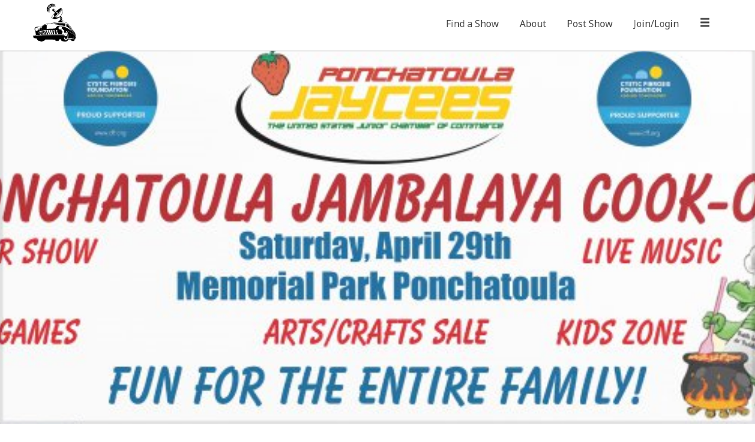

--- FILE ---
content_type: text/html; charset=UTF-8
request_url: https://carshowradar.com/shows/la/ponchatoula-jambalaya-cook-off-and-car-show/
body_size: 9675
content:

<!DOCTYPE html>
<html lang="en">
<head>
	<meta charset="utf-8">
	<meta http-equiv="X-UA-Compatible" content="IE=edge">
	<meta name="viewport" content="width=device-width, initial-scale=1">

	<title>  Ponchatoula Jambalaya Cook-off and Car Show</title>
	
	<!-- Favicons Here -->

	<link href='//fonts.googleapis.com/css?family=Noto+Sans:400,700' rel='stylesheet' type='text/css'>
	
	<!-- OG for FB fix -->
<meta property="og:image" content="https://carshowradar.com/wp-content/uploads/Jambalaya-Cook-off-banner-design.png" />
<meta property="og:image:url" content="https://carshowradar.com/wp-content/uploads/Jambalaya-Cook-off-banner-design.png" />
<link rel="image_src" type="image/jpeg" href="https://carshowradar.com/wp-content/uploads/Jambalaya-Cook-off-banner-design.png" />
		            <script type="text/javascript" id="wpuf-language-script">
                var error_str_obj = {
                    'required' : 'is required',
                    'mismatch' : 'does not match',
                    'validation' : 'is not valid'
                }
            </script>
            <meta name='robots' content='max-image-preview:large' />
	<style>img:is([sizes="auto" i], [sizes^="auto," i]) { contain-intrinsic-size: 3000px 1500px }</style>
	<link rel='dns-prefetch' href='//maps.google.com' />
<link rel='dns-prefetch' href='//ajax.googleapis.com' />
<link rel='dns-prefetch' href='//maxcdn.bootstrapcdn.com' />
<link rel='dns-prefetch' href='//cdnjs.cloudflare.com' />
<link rel="alternate" type="application/rss+xml" title="Car Show Radar &raquo; Feed" href="https://carshowradar.com/feed/" />
<link rel="alternate" type="application/rss+xml" title="Car Show Radar &raquo; Comments Feed" href="https://carshowradar.com/comments/feed/" />
<link rel='stylesheet' id='sweetalert2-css' href='https://carshowradar.com/wp-content/plugins/user-registration-pro/assets/css/sweetalert2/sweetalert2.min.css' type='text/css' media='all' />
<link rel='stylesheet' id='user-registration-general-css' href='https://carshowradar.com/wp-content/plugins/user-registration-pro/assets/css/user-registration.css' type='text/css' media='all' />
<link rel='stylesheet' id='user-registration-smallscreen-css' href='https://carshowradar.com/wp-content/plugins/user-registration-pro/assets/css/user-registration-smallscreen.css' type='text/css' media='only screen and (max-width: 768px)' />
<link rel='stylesheet' id='user-registration-my-account-layout-css' href='https://carshowradar.com/wp-content/plugins/user-registration-pro/assets/css/my-account-layout.css' type='text/css' media='all' />
<link rel='stylesheet' id='dashicons-css' href='https://carshowradar.com/wp-includes/css/dashicons.min.css' type='text/css' media='all' />
<link rel='stylesheet' id='wp-block-library-css' href='https://carshowradar.com/wp-content/plugins/gutenberg/build/styles/block-library/style.css' type='text/css' media='all' />
<style id='classic-theme-styles-inline-css' type='text/css'>
.wp-block-button__link{background-color:#32373c;border-radius:9999px;box-shadow:none;color:#fff;font-size:1.125em;padding:calc(.667em + 2px) calc(1.333em + 2px);text-decoration:none}.wp-block-file__button{background:#32373c;color:#fff}.wp-block-accordion-heading{margin:0}.wp-block-accordion-heading__toggle{background-color:inherit!important;color:inherit!important}.wp-block-accordion-heading__toggle:not(:focus-visible){outline:none}.wp-block-accordion-heading__toggle:focus,.wp-block-accordion-heading__toggle:hover{background-color:inherit!important;border:none;box-shadow:none;color:inherit;padding:var(--wp--preset--spacing--20,1em) 0;text-decoration:none}.wp-block-accordion-heading__toggle:focus-visible{outline:auto;outline-offset:0}
</style>
<link rel='stylesheet' id='pb_animate-css' href='https://carshowradar.com/wp-content/plugins/ays-popup-box/public/css/animate.css' type='text/css' media='all' />
<style id='global-styles-inline-css' type='text/css'>
:root{--wp--preset--aspect-ratio--square: 1;--wp--preset--aspect-ratio--4-3: 4/3;--wp--preset--aspect-ratio--3-4: 3/4;--wp--preset--aspect-ratio--3-2: 3/2;--wp--preset--aspect-ratio--2-3: 2/3;--wp--preset--aspect-ratio--16-9: 16/9;--wp--preset--aspect-ratio--9-16: 9/16;--wp--preset--color--black: #000000;--wp--preset--color--cyan-bluish-gray: #abb8c3;--wp--preset--color--white: #ffffff;--wp--preset--color--pale-pink: #f78da7;--wp--preset--color--vivid-red: #cf2e2e;--wp--preset--color--luminous-vivid-orange: #ff6900;--wp--preset--color--luminous-vivid-amber: #fcb900;--wp--preset--color--light-green-cyan: #7bdcb5;--wp--preset--color--vivid-green-cyan: #00d084;--wp--preset--color--pale-cyan-blue: #8ed1fc;--wp--preset--color--vivid-cyan-blue: #0693e3;--wp--preset--color--vivid-purple: #9b51e0;--wp--preset--gradient--vivid-cyan-blue-to-vivid-purple: linear-gradient(135deg,rgb(6,147,227) 0%,rgb(155,81,224) 100%);--wp--preset--gradient--light-green-cyan-to-vivid-green-cyan: linear-gradient(135deg,rgb(122,220,180) 0%,rgb(0,208,130) 100%);--wp--preset--gradient--luminous-vivid-amber-to-luminous-vivid-orange: linear-gradient(135deg,rgb(252,185,0) 0%,rgb(255,105,0) 100%);--wp--preset--gradient--luminous-vivid-orange-to-vivid-red: linear-gradient(135deg,rgb(255,105,0) 0%,rgb(207,46,46) 100%);--wp--preset--gradient--very-light-gray-to-cyan-bluish-gray: linear-gradient(135deg,rgb(238,238,238) 0%,rgb(169,184,195) 100%);--wp--preset--gradient--cool-to-warm-spectrum: linear-gradient(135deg,rgb(74,234,220) 0%,rgb(151,120,209) 20%,rgb(207,42,186) 40%,rgb(238,44,130) 60%,rgb(251,105,98) 80%,rgb(254,248,76) 100%);--wp--preset--gradient--blush-light-purple: linear-gradient(135deg,rgb(255,206,236) 0%,rgb(152,150,240) 100%);--wp--preset--gradient--blush-bordeaux: linear-gradient(135deg,rgb(254,205,165) 0%,rgb(254,45,45) 50%,rgb(107,0,62) 100%);--wp--preset--gradient--luminous-dusk: linear-gradient(135deg,rgb(255,203,112) 0%,rgb(199,81,192) 50%,rgb(65,88,208) 100%);--wp--preset--gradient--pale-ocean: linear-gradient(135deg,rgb(255,245,203) 0%,rgb(182,227,212) 50%,rgb(51,167,181) 100%);--wp--preset--gradient--electric-grass: linear-gradient(135deg,rgb(202,248,128) 0%,rgb(113,206,126) 100%);--wp--preset--gradient--midnight: linear-gradient(135deg,rgb(2,3,129) 0%,rgb(40,116,252) 100%);--wp--preset--font-size--small: 13px;--wp--preset--font-size--medium: 20px;--wp--preset--font-size--large: 36px;--wp--preset--font-size--x-large: 42px;--wp--preset--spacing--20: 0.44rem;--wp--preset--spacing--30: 0.67rem;--wp--preset--spacing--40: 1rem;--wp--preset--spacing--50: 1.5rem;--wp--preset--spacing--60: 2.25rem;--wp--preset--spacing--70: 3.38rem;--wp--preset--spacing--80: 5.06rem;--wp--preset--shadow--natural: 6px 6px 9px rgba(0, 0, 0, 0.2);--wp--preset--shadow--deep: 12px 12px 50px rgba(0, 0, 0, 0.4);--wp--preset--shadow--sharp: 6px 6px 0px rgba(0, 0, 0, 0.2);--wp--preset--shadow--outlined: 6px 6px 0px -3px rgb(255, 255, 255), 6px 6px rgb(0, 0, 0);--wp--preset--shadow--crisp: 6px 6px 0px rgb(0, 0, 0);}:where(.is-layout-flex){gap: 0.5em;}:where(.is-layout-grid){gap: 0.5em;}body .is-layout-flex{display: flex;}.is-layout-flex{flex-wrap: wrap;align-items: center;}.is-layout-flex > :is(*, div){margin: 0;}body .is-layout-grid{display: grid;}.is-layout-grid > :is(*, div){margin: 0;}:where(.wp-block-columns.is-layout-flex){gap: 2em;}:where(.wp-block-columns.is-layout-grid){gap: 2em;}:where(.wp-block-post-template.is-layout-flex){gap: 1.25em;}:where(.wp-block-post-template.is-layout-grid){gap: 1.25em;}.has-black-color{color: var(--wp--preset--color--black) !important;}.has-cyan-bluish-gray-color{color: var(--wp--preset--color--cyan-bluish-gray) !important;}.has-white-color{color: var(--wp--preset--color--white) !important;}.has-pale-pink-color{color: var(--wp--preset--color--pale-pink) !important;}.has-vivid-red-color{color: var(--wp--preset--color--vivid-red) !important;}.has-luminous-vivid-orange-color{color: var(--wp--preset--color--luminous-vivid-orange) !important;}.has-luminous-vivid-amber-color{color: var(--wp--preset--color--luminous-vivid-amber) !important;}.has-light-green-cyan-color{color: var(--wp--preset--color--light-green-cyan) !important;}.has-vivid-green-cyan-color{color: var(--wp--preset--color--vivid-green-cyan) !important;}.has-pale-cyan-blue-color{color: var(--wp--preset--color--pale-cyan-blue) !important;}.has-vivid-cyan-blue-color{color: var(--wp--preset--color--vivid-cyan-blue) !important;}.has-vivid-purple-color{color: var(--wp--preset--color--vivid-purple) !important;}.has-black-background-color{background-color: var(--wp--preset--color--black) !important;}.has-cyan-bluish-gray-background-color{background-color: var(--wp--preset--color--cyan-bluish-gray) !important;}.has-white-background-color{background-color: var(--wp--preset--color--white) !important;}.has-pale-pink-background-color{background-color: var(--wp--preset--color--pale-pink) !important;}.has-vivid-red-background-color{background-color: var(--wp--preset--color--vivid-red) !important;}.has-luminous-vivid-orange-background-color{background-color: var(--wp--preset--color--luminous-vivid-orange) !important;}.has-luminous-vivid-amber-background-color{background-color: var(--wp--preset--color--luminous-vivid-amber) !important;}.has-light-green-cyan-background-color{background-color: var(--wp--preset--color--light-green-cyan) !important;}.has-vivid-green-cyan-background-color{background-color: var(--wp--preset--color--vivid-green-cyan) !important;}.has-pale-cyan-blue-background-color{background-color: var(--wp--preset--color--pale-cyan-blue) !important;}.has-vivid-cyan-blue-background-color{background-color: var(--wp--preset--color--vivid-cyan-blue) !important;}.has-vivid-purple-background-color{background-color: var(--wp--preset--color--vivid-purple) !important;}.has-black-border-color{border-color: var(--wp--preset--color--black) !important;}.has-cyan-bluish-gray-border-color{border-color: var(--wp--preset--color--cyan-bluish-gray) !important;}.has-white-border-color{border-color: var(--wp--preset--color--white) !important;}.has-pale-pink-border-color{border-color: var(--wp--preset--color--pale-pink) !important;}.has-vivid-red-border-color{border-color: var(--wp--preset--color--vivid-red) !important;}.has-luminous-vivid-orange-border-color{border-color: var(--wp--preset--color--luminous-vivid-orange) !important;}.has-luminous-vivid-amber-border-color{border-color: var(--wp--preset--color--luminous-vivid-amber) !important;}.has-light-green-cyan-border-color{border-color: var(--wp--preset--color--light-green-cyan) !important;}.has-vivid-green-cyan-border-color{border-color: var(--wp--preset--color--vivid-green-cyan) !important;}.has-pale-cyan-blue-border-color{border-color: var(--wp--preset--color--pale-cyan-blue) !important;}.has-vivid-cyan-blue-border-color{border-color: var(--wp--preset--color--vivid-cyan-blue) !important;}.has-vivid-purple-border-color{border-color: var(--wp--preset--color--vivid-purple) !important;}.has-vivid-cyan-blue-to-vivid-purple-gradient-background{background: var(--wp--preset--gradient--vivid-cyan-blue-to-vivid-purple) !important;}.has-light-green-cyan-to-vivid-green-cyan-gradient-background{background: var(--wp--preset--gradient--light-green-cyan-to-vivid-green-cyan) !important;}.has-luminous-vivid-amber-to-luminous-vivid-orange-gradient-background{background: var(--wp--preset--gradient--luminous-vivid-amber-to-luminous-vivid-orange) !important;}.has-luminous-vivid-orange-to-vivid-red-gradient-background{background: var(--wp--preset--gradient--luminous-vivid-orange-to-vivid-red) !important;}.has-very-light-gray-to-cyan-bluish-gray-gradient-background{background: var(--wp--preset--gradient--very-light-gray-to-cyan-bluish-gray) !important;}.has-cool-to-warm-spectrum-gradient-background{background: var(--wp--preset--gradient--cool-to-warm-spectrum) !important;}.has-blush-light-purple-gradient-background{background: var(--wp--preset--gradient--blush-light-purple) !important;}.has-blush-bordeaux-gradient-background{background: var(--wp--preset--gradient--blush-bordeaux) !important;}.has-luminous-dusk-gradient-background{background: var(--wp--preset--gradient--luminous-dusk) !important;}.has-pale-ocean-gradient-background{background: var(--wp--preset--gradient--pale-ocean) !important;}.has-electric-grass-gradient-background{background: var(--wp--preset--gradient--electric-grass) !important;}.has-midnight-gradient-background{background: var(--wp--preset--gradient--midnight) !important;}.has-small-font-size{font-size: var(--wp--preset--font-size--small) !important;}.has-medium-font-size{font-size: var(--wp--preset--font-size--medium) !important;}.has-large-font-size{font-size: var(--wp--preset--font-size--large) !important;}.has-x-large-font-size{font-size: var(--wp--preset--font-size--x-large) !important;}
:where(.wp-block-columns.is-layout-flex){gap: 2em;}:where(.wp-block-columns.is-layout-grid){gap: 2em;}
:root :where(.wp-block-pullquote){font-size: 1.5em;line-height: 1.6;}
:where(.wp-block-post-template.is-layout-flex){gap: 1.25em;}:where(.wp-block-post-template.is-layout-grid){gap: 1.25em;}
:where(.wp-block-term-template.is-layout-flex){gap: 1.25em;}:where(.wp-block-term-template.is-layout-grid){gap: 1.25em;}
</style>
<link rel='stylesheet' id='mailerlite_forms.css-css' href='https://carshowradar.com/wp-content/plugins/official-mailerlite-sign-up-forms/assets/css/mailerlite_forms.css' type='text/css' media='all' />
<link rel='stylesheet' id='wpuf-rating-star-css-css' href='https://carshowradar.com/wp-content/plugins/wp-user-frontend-pro/includes/pro/assets/css/css-stars.css' type='text/css' media='all' />
<link rel='stylesheet' id='wpuf-rating-star-bs-css-css' href='https://carshowradar.com/wp-content/plugins/wp-user-frontend-pro/includes/pro/assets/css/bootstrap-stars.css' type='text/css' media='all' />
<link rel='stylesheet' id='bootstrap-css' href='https://maxcdn.bootstrapcdn.com/bootstrap/3.3.7/css/bootstrap.min.css' type='text/css' media='all' />
<script type="text/javascript" src="https://ajax.googleapis.com/ajax/libs/jquery/1.12.4/jquery.min.js" id="jquery-js"></script>
<script type="text/javascript" id="ays-pb-js-extra">
/* <![CDATA[ */
var pbLocalizeObj = {"ajax":"https:\/\/carshowradar.com\/wp-admin\/admin-ajax.php","seconds":"seconds","thisWillClose":"This will close in","icons":{"close_icon":"<svg class=\"ays_pb_material_close_icon\" xmlns=\"https:\/\/www.w3.org\/2000\/svg\" height=\"36px\" viewBox=\"0 0 24 24\" width=\"36px\" fill=\"#000000\" alt=\"Pop-up Close\"><path d=\"M0 0h24v24H0z\" fill=\"none\"\/><path d=\"M19 6.41L17.59 5 12 10.59 6.41 5 5 6.41 10.59 12 5 17.59 6.41 19 12 13.41 17.59 19 19 17.59 13.41 12z\"\/><\/svg>","close_circle_icon":"<svg class=\"ays_pb_material_close_circle_icon\" xmlns=\"https:\/\/www.w3.org\/2000\/svg\" height=\"24\" viewBox=\"0 0 24 24\" width=\"36\" alt=\"Pop-up Close\"><path d=\"M0 0h24v24H0z\" fill=\"none\"\/><path d=\"M12 2C6.47 2 2 6.47 2 12s4.47 10 10 10 10-4.47 10-10S17.53 2 12 2zm5 13.59L15.59 17 12 13.41 8.41 17 7 15.59 10.59 12 7 8.41 8.41 7 12 10.59 15.59 7 17 8.41 13.41 12 17 15.59z\"\/><\/svg>","volume_up_icon":"<svg class=\"ays_pb_fa_volume\" xmlns=\"https:\/\/www.w3.org\/2000\/svg\" height=\"24\" viewBox=\"0 0 24 24\" width=\"36\"><path d=\"M0 0h24v24H0z\" fill=\"none\"\/><path d=\"M3 9v6h4l5 5V4L7 9H3zm13.5 3c0-1.77-1.02-3.29-2.5-4.03v8.05c1.48-.73 2.5-2.25 2.5-4.02zM14 3.23v2.06c2.89.86 5 3.54 5 6.71s-2.11 5.85-5 6.71v2.06c4.01-.91 7-4.49 7-8.77s-2.99-7.86-7-8.77z\"\/><\/svg>","volume_mute_icon":"<svg xmlns=\"https:\/\/www.w3.org\/2000\/svg\" height=\"24\" viewBox=\"0 0 24 24\" width=\"24\"><path d=\"M0 0h24v24H0z\" fill=\"none\"\/><path d=\"M7 9v6h4l5 5V4l-5 5H7z\"\/><\/svg>"}};
/* ]]> */
</script>
<script type="text/javascript" src="https://carshowradar.com/wp-content/plugins/ays-popup-box/public/js/ays-pb-public.js" id="ays-pb-js"></script>
<script type="text/javascript" src="https://carshowradar.com/wp-content/plugins/wp-user-frontend-pro/includes/pro/assets/js/jquery.barrating.min.js" id="wpuf-rating-js-js"></script>
<script type="text/javascript" src="https://maps.google.com/maps/api/js?key=AIzaSyB3D5T93Y8-BfCCG-annCsf245iKyto9IY" id="google-maps-js"></script>
<script type="text/javascript" src="https://carshowradar.com/wp-content/plugins/wp-user-frontend-pro/assets/js/frontend-form.js" id="wpuf-form-js"></script>
<link rel="https://api.w.org/" href="https://carshowradar.com/wp-json/" /><link rel="alternate" title="JSON" type="application/json" href="https://carshowradar.com/wp-json/wp/v2/posts/3743" /><link rel="EditURI" type="application/rsd+xml" title="RSD" href="https://carshowradar.com/xmlrpc.php?rsd" />
<link rel="canonical" href="https://carshowradar.com/shows/la/ponchatoula-jambalaya-cook-off-and-car-show/" />
<link rel='shortlink' href='https://carshowradar.com/?p=3743' />
<link rel="alternate" title="oEmbed (JSON)" type="application/json+oembed" href="https://carshowradar.com/wp-json/oembed/1.0/embed?url=https%3A%2F%2Fcarshowradar.com%2Fshows%2Fla%2Fponchatoula-jambalaya-cook-off-and-car-show%2F" />
<link rel="alternate" title="oEmbed (XML)" type="text/xml+oembed" href="https://carshowradar.com/wp-json/oembed/1.0/embed?url=https%3A%2F%2Fcarshowradar.com%2Fshows%2Fla%2Fponchatoula-jambalaya-cook-off-and-car-show%2F&#038;format=xml" />
        <!-- MailerLite Universal -->
        <script>
            (function(w,d,e,u,f,l,n){w[f]=w[f]||function(){(w[f].q=w[f].q||[])
                .push(arguments);},l=d.createElement(e),l.async=1,l.src=u,
                n=d.getElementsByTagName(e)[0],n.parentNode.insertBefore(l,n);})
            (window,document,'script','https://assets.mailerlite.com/js/universal.js','ml');
            ml('account', '589324');
            ml('enablePopups', true);
        </script>
        <!-- End MailerLite Universal -->
        	
	<link href="https://carshowradar.com/wp-content/themes/csr/style.css?cachebuster" rel="stylesheet">

<!--[if lt IE 9]>
	<script src="https://oss.maxcdn.com/html5shiv/3.7.2/html5shiv.min.js"></script>
	<script src="https://oss.maxcdn.com/respond/1.4.2/respond.min.js"></script>
<![endif]-->
</head>



<body id="page-top">

<nav class="navbar navbar-fixed-top" role="navigation">
	<div class="container">
		<div class="row">
			<div class="navbar-header">
				<a href="https://carshowradar.com"><img src="https://carshowradar.com/wp-content/themes/csr/img/CSR_Logo-web-01.svg" width="75" class="img-responsive" alt="Car Show Radar" /></a>
			</div>
			
							
			<div id="mininav" class="navbar">
				<ul id="menu-mini-nav" class="list-inline">
					<li id="mini-find" class="menu-item"><a href="https://carshowradar.com">Find a Show</a></li>
					<li id="mini-about" class="menu-item"><a href="https://carshowradar.com/about/">About</a></li>
					<li id="mini-post" class="menu-item"><a href="https://carshowradar.com/post-show/">Post Show</a></li>
										<!--<li id="mini-start" class="menu-item"><a href="#" data-toggle="modal" data-target="#modal-login-register">Join/Login</a></li>-->
					<li id="mini-start" class="menu-item"><a href="https://carshowradar.com/login/">Join/Login</a></li>
										<li class="toggler"><a href="#"><span class="glyphicon glyphicon-menu-hamburger"></span></a></li>
				</ul>			
			</div>
		</div>
	</div>
</nav>

<div id="wrapper" class="toggled"><!-- for sidebar toggle and off-canvase -->
	
<!-- Sidebar -->
<div id="sidebar-wrapper">
		<ul id="menu-main-sidebar-navigation" class="sidebar-nav">
				<li class="sidebar-brand">Car Show Radar</li>
		<li class="menu-item"><a href="https://carshowradar.com">Find a Show</a></li>
		<li class="menu-item"><a href="https://carshowradar.com/registration/">Register</a></li>
		<!--<li class="menu-item"><a href="https://carshowradar.com/subscribe/">Subscribe</a></li>-->
		<!--<li class="menu-item"><a href="https://carshowradar.com/buy/">Post a Show</a></li>-->
		<li class="menu-item"><a href="https://carshowradar.com/post-show/">Post a Show</a></li>
		<!--<li class="menu-item"><a href="https://carshowradar.com/buy/">Buy Listings</a></li>-->
		<li class="menu-item"><a href="https://carshowradar.com/news/">Off the Radar (blog)</a></li>
		<li class="menu-item"><a href="https://carshowradar.com/about/">About Us</a></li>
		<li class="menu-item"><a href="https://carshowradar.com/contact/">Contact</a></li>
		<li class="menu-item"><a href="https://carshowradar.com/login/">Login</a></li>
			</ul>
</div>
<!-- /#sidebar-wrapper -->
	<div id="page-wrapper">
						<header class="page" style="background-image:url(https://carshowradar.com/wp-content/uploads/Jambalaya-Cook-off-banner-design.png);">
			<div class="intro-body">
				<div class="container">
					<div class="row text-center backsearch">
																	</div>
				</div>
			</div>
		</header>
		<section>
			<div class="container">
				<div class="row">
					<div class="col-md-12 showcontent">
						<h1 class="h1">Ponchatoula Jambalaya Cook-off and Car Show</h1>
						<p class="lead">Ponchatoula, Louisiana - 4/29/2017  07:00 am to 4/29/2017  05:00 pm</h2>
						<p class="post-meta"><small>Tagged: <a href="https://carshowradar.com/tag/jambalaya/" rel="tag">Jambalaya</a>, <a href="https://carshowradar.com/tag/jaycees/" rel="tag">Jaycees</a>, <a href="https://carshowradar.com/tag/louisiana/" rel="tag">Louisiana</a>, <a href="https://carshowradar.com/tag/ponchatoula/" rel="tag">Ponchatoula</a></small></p>
						<p>Car Show at The 19th Annual Harry McKneely-Milton Melancon Memorial Jambalaya Cook-Off<br />
Saturday, April 29, 2017 (Memorial Park, Ponchatoula, LA)<br />
1st, 2nd, and 3rd place Awards will be presented.<br />
Entry Fee only $15 per vehicle!<br />
 Winners will be determined by People’s Choice.<br />
All show quality cars, trucks, &amp; motorcycles welcome!<br />
Registration: 7am-11am, Awards presentation: 3pm, Event ends: 5pm<br />
All You Can Eat Jambalaya &amp; Beverages Sold During Event<br />
LIVE MUSIC       &#8211;       50/50 Raffle        &#8211;       Chicken Drop       &#8211;       Vendor Booths<br />
Holey Board Tournament         &#8211;         Silent Auction         &#8211;         Kid&#8217;sActivities!</p>
					</div>
					
					<div class="col-md-12 text-center">
																				<a href="https://www.ponchatoulajaycees.org/jambalaya-cookoff" class="btn btn-default btn-lg" target="_blank" rel="nofollow">Visit the Show Site</a>
																		<ul class="list-inline margin-top">
							<li><a href="http://www.facebook.com/share.php?u=https://carshowradar.com/shows/la/ponchatoula-jambalaya-cook-off-and-car-show/" class="btn btn-default btn-fw mini" title="Share on Facebook"><i class="csr icon-facebook"></i> Share on Facebook</a></li>
							<li><a href="https://twitter.com/share?text=Ponchatoula Jambalaya Cook-off and Car Show&url=https%3A%2F%2Fcarshowradar.com%2Fshows%2Fla%2Fponchatoula-jambalaya-cook-off-and-car-show%2F&via=carshowradar" class="btn btn-default btn-fw mini" title="Share on Twitter"><i class="csr icon-twitter"></i> Share on Twitter</a></li>
							<li>
																<span class="addtocalendar btn atc-style-blue btn-fw" data-calendars="iCalendar, Google Calendar, Outlook, Outlook Online">
									<var class="atc_event">
										<var class="atc_privacy">public</var>
										<var class="atc_date_start">2017-04-29 07:00:00</var>
										<var class="atc_date_end">2017-04-29 17:00:00</var>
										<var class="atc_timezone">America/Chicago</var>
										<var class="atc_title">Ponchatoula Jambalaya Cook-off and Car Show</var>
										<var class="atc_description">Ponchatoula Jambalaya Cook-off and Car Show will be held 4/29/2017  07:00 am to 4/29/2017  05:00 pm. Details online at: https://carshowradar.com/shows/la/ponchatoula-jambalaya-cook-off-and-car-show/.</var>
										<var class="atc_location">Ponchatoula, Louisiana</var>
									</var>
								</span>
							</li>
						</ul>
					</div>
					
				</div>
								<div class="row margin-top">
					
					<div class="col-md-6">
						<div class="gmapper">
    <div class="google-map" style="margin: 10px 0; height: 400px; width: 100%px;" id="wpuf-map-location_map3743"></div>

    <script type="text/javascript">
        jQuery(function($){
            var curpoint = new google.maps.LatLng(30.4411033, -90.4438126);

            var gmap = new google.maps.Map( $('#wpuf-map-location_map3743')[0], {
                center: curpoint,
                zoom: 12,
				// JDM CUSTOM
				scrollwheel: false,
				scaleControl: false,
				navigationControl: false,
				draggable: false,
				// Custom Styles
				styles: [{"featureType":"all","elementType":"all","stylers":[{"saturation":-100},{"gamma":0.5}]}],
				// END JDM CUSTOM
                mapTypeId: window.google.maps.MapTypeId.ROADMAP
            });

            var marker = new window.google.maps.Marker({
                position: curpoint,
				animation: google.maps.Animation.DROP,
                map: gmap,
                draggable: false
            });
			
			// Click to view map
			google.maps.event.addListener(marker, 'click', function () {
				//window.location.href = 'https://maps.google.com/maps?z=8&t=m&q=loc:30.4411033+-90.4438126'; - Open in new window
				window.open('https://maps.google.com/maps?z=8&t=m&q=loc:30.4411033+-90.4438126', '_blank');
			});

        });
    </script>

    </div>
					</div>
					<div class="col-md-6">
						<div class="fullsize"><a href="https://carshowradar.com/wp-content/uploads/Cook-off-flyer-page-001.jpg" class="fancybox"><img width="2550" height="3300" src="https://carshowradar.com/wp-content/uploads/Cook-off-flyer-page-001.jpg" class="attachment-full size-full" alt="" decoding="async" fetchpriority="high" srcset="https://carshowradar.com/wp-content/uploads/Cook-off-flyer-page-001.jpg 2550w, https://carshowradar.com/wp-content/uploads/Cook-off-flyer-page-001-232x300.jpg 232w, https://carshowradar.com/wp-content/uploads/Cook-off-flyer-page-001-768x994.jpg 768w, https://carshowradar.com/wp-content/uploads/Cook-off-flyer-page-001-791x1024.jpg 791w" sizes="(max-width: 2550px) 100vw, 2550px" /></a></div>
						<p><a href="https://carshowradar.com/wp-content/uploads/Cook-off-flyer-page-001.jpg" target="_blank">View/Download Flyer</a></p>
					</div>
				</div>
							</div>
		</section>
		
				
				
		<section class="browse pad40">
			<div class="container">
				<div class="row">
					<div class="col-sm-3">
												<form id="cat-select" action="https://carshowradar.com/" method="get">
							<select  name='cat' id='cat' class='catform form-control input-lg'>
	<option value='0' selected='selected'>&#8211; select state &#8211;</option>
	<option class="level-0" value="7">Alabama</option>
	<option class="level-0" value="57">Arizona</option>
	<option class="level-0" value="56">Arkansas</option>
	<option class="level-0" value="55">California</option>
	<option class="level-0" value="54">Colorado</option>
	<option class="level-0" value="53">Connecticut</option>
	<option class="level-0" value="52">Delaware</option>
	<option class="level-0" value="51">District Of Columbia</option>
	<option class="level-0" value="50">Florida</option>
	<option class="level-0" value="49">Georgia</option>
	<option class="level-0" value="47">Idaho</option>
	<option class="level-0" value="46">Illinois</option>
	<option class="level-0" value="45">Indiana</option>
	<option class="level-0" value="44">Iowa</option>
	<option class="level-0" value="43">Kansas</option>
	<option class="level-0" value="42">Kentucky</option>
	<option class="level-0" value="41">Louisiana</option>
	<option class="level-0" value="40">Maine</option>
	<option class="level-0" value="39">Maryland</option>
	<option class="level-0" value="38">Massachusetts</option>
	<option class="level-0" value="37">Michigan</option>
	<option class="level-0" value="36">Minnesota</option>
	<option class="level-0" value="35">Mississippi</option>
	<option class="level-0" value="34">Missouri</option>
	<option class="level-0" value="33">Montana</option>
	<option class="level-0" value="32">Nebraska</option>
	<option class="level-0" value="31">Nevada</option>
	<option class="level-0" value="30">New Hampshire</option>
	<option class="level-0" value="29">New Jersey</option>
	<option class="level-0" value="28">New Mexico</option>
	<option class="level-0" value="27">New York</option>
	<option class="level-0" value="26">North Carolina</option>
	<option class="level-0" value="25">North Dakota</option>
	<option class="level-0" value="24">Ohio</option>
	<option class="level-0" value="23">Oklahoma</option>
	<option class="level-0" value="22">Oregon</option>
	<option class="level-0" value="21">Pennsylvania</option>
	<option class="level-0" value="20">Rhode Island</option>
	<option class="level-0" value="19">South Carolina</option>
	<option class="level-0" value="18">South Dakota</option>
	<option class="level-0" value="17">Tennessee</option>
	<option class="level-0" value="16">Texas</option>
	<option class="level-0" value="15">Utah</option>
	<option class="level-0" value="14">Vermont</option>
	<option class="level-0" value="13">Virginia</option>
	<option class="level-0" value="12">Washington</option>
	<option class="level-0" value="11">West Virginia</option>
	<option class="level-0" value="10">Wisconsin</option>
	<option class="level-0" value="9">Wyoming</option>
</select>
						</form> 
					</div>
					<div class="col-sm-6 text-center">
												<form role="search" class="" method="get" action="https://carshowradar.com">
							<div class="input-group">			         
								<input type="search" class="form-control input-lg" name="s" placeholder="open search..." >
								<span class="input-group-btn"><button class="btn btn-lg btn-default" type="submit"><span class="glyphicon glyphicon-search"></span></button></span>
							</div>
						</form>
											</div>
					<div class="col-sm-3 text-right">
												<!--<form id="tag-select" action="https://carshowradar.com/tag/" method="get">-->
													<!--</form>-->
						<select class="form-control input-lg" name="date-dropdown" onchange="document.location.href=this.options[this.selectedIndex].value;">
							<option value="">- month posted -</option> 
								<option value='https://carshowradar.com/2026/01/'> January 2026 &nbsp;(28)</option>
	<option value='https://carshowradar.com/2025/12/'> December 2025 &nbsp;(9)</option>
	<option value='https://carshowradar.com/2025/11/'> November 2025 &nbsp;(24)</option>
	<option value='https://carshowradar.com/2025/10/'> October 2025 &nbsp;(20)</option>
	<option value='https://carshowradar.com/2025/09/'> September 2025 &nbsp;(31)</option>
	<option value='https://carshowradar.com/2025/08/'> August 2025 &nbsp;(41)</option>
	<option value='https://carshowradar.com/2025/07/'> July 2025 &nbsp;(46)</option>
	<option value='https://carshowradar.com/2025/06/'> June 2025 &nbsp;(54)</option>
	<option value='https://carshowradar.com/2025/05/'> May 2025 &nbsp;(58)</option>
	<option value='https://carshowradar.com/2025/04/'> April 2025 &nbsp;(68)</option>
	<option value='https://carshowradar.com/2025/03/'> March 2025 &nbsp;(61)</option>
	<option value='https://carshowradar.com/2025/02/'> February 2025 &nbsp;(58)</option>
	<option value='https://carshowradar.com/2025/01/'> January 2025 &nbsp;(58)</option>
	<option value='https://carshowradar.com/2024/12/'> December 2024 &nbsp;(1)</option>
	<option value='https://carshowradar.com/2024/11/'> November 2024 &nbsp;(16)</option>
	<option value='https://carshowradar.com/2024/10/'> October 2024 &nbsp;(28)</option>
	<option value='https://carshowradar.com/2024/09/'> September 2024 &nbsp;(24)</option>
	<option value='https://carshowradar.com/2024/08/'> August 2024 &nbsp;(57)</option>
	<option value='https://carshowradar.com/2024/07/'> July 2024 &nbsp;(57)</option>
	<option value='https://carshowradar.com/2024/06/'> June 2024 &nbsp;(57)</option>
	<option value='https://carshowradar.com/2024/05/'> May 2024 &nbsp;(85)</option>
	<option value='https://carshowradar.com/2024/04/'> April 2024 &nbsp;(73)</option>
	<option value='https://carshowradar.com/2024/03/'> March 2024 &nbsp;(72)</option>
	<option value='https://carshowradar.com/2024/02/'> February 2024 &nbsp;(75)</option>
	<option value='https://carshowradar.com/2024/01/'> January 2024 &nbsp;(57)</option>
	<option value='https://carshowradar.com/2023/12/'> December 2023 &nbsp;(18)</option>
	<option value='https://carshowradar.com/2023/11/'> November 2023 &nbsp;(26)</option>
	<option value='https://carshowradar.com/2023/10/'> October 2023 &nbsp;(24)</option>
	<option value='https://carshowradar.com/2023/09/'> September 2023 &nbsp;(36)</option>
	<option value='https://carshowradar.com/2023/08/'> August 2023 &nbsp;(64)</option>
	<option value='https://carshowradar.com/2023/07/'> July 2023 &nbsp;(63)</option>
	<option value='https://carshowradar.com/2023/06/'> June 2023 &nbsp;(59)</option>
	<option value='https://carshowradar.com/2023/05/'> May 2023 &nbsp;(76)</option>
	<option value='https://carshowradar.com/2023/04/'> April 2023 &nbsp;(78)</option>
	<option value='https://carshowradar.com/2023/03/'> March 2023 &nbsp;(67)</option>
	<option value='https://carshowradar.com/2023/02/'> February 2023 &nbsp;(43)</option>
	<option value='https://carshowradar.com/2023/01/'> January 2023 &nbsp;(39)</option>
	<option value='https://carshowradar.com/2022/12/'> December 2022 &nbsp;(26)</option>
	<option value='https://carshowradar.com/2022/11/'> November 2022 &nbsp;(10)</option>
	<option value='https://carshowradar.com/2022/10/'> October 2022 &nbsp;(20)</option>
	<option value='https://carshowradar.com/2022/09/'> September 2022 &nbsp;(34)</option>
	<option value='https://carshowradar.com/2022/08/'> August 2022 &nbsp;(33)</option>
	<option value='https://carshowradar.com/2022/07/'> July 2022 &nbsp;(53)</option>
	<option value='https://carshowradar.com/2022/06/'> June 2022 &nbsp;(49)</option>
	<option value='https://carshowradar.com/2022/05/'> May 2022 &nbsp;(61)</option>
	<option value='https://carshowradar.com/2022/04/'> April 2022 &nbsp;(65)</option>
	<option value='https://carshowradar.com/2022/03/'> March 2022 &nbsp;(41)</option>
	<option value='https://carshowradar.com/2022/02/'> February 2022 &nbsp;(42)</option>
	<option value='https://carshowradar.com/2022/01/'> January 2022 &nbsp;(23)</option>
	<option value='https://carshowradar.com/2021/12/'> December 2021 &nbsp;(2)</option>
	<option value='https://carshowradar.com/2021/11/'> November 2021 &nbsp;(10)</option>
	<option value='https://carshowradar.com/2021/10/'> October 2021 &nbsp;(9)</option>
	<option value='https://carshowradar.com/2021/09/'> September 2021 &nbsp;(33)</option>
	<option value='https://carshowradar.com/2021/08/'> August 2021 &nbsp;(31)</option>
	<option value='https://carshowradar.com/2021/07/'> July 2021 &nbsp;(30)</option>
	<option value='https://carshowradar.com/2021/06/'> June 2021 &nbsp;(32)</option>
	<option value='https://carshowradar.com/2021/05/'> May 2021 &nbsp;(37)</option>
	<option value='https://carshowradar.com/2021/04/'> April 2021 &nbsp;(20)</option>
	<option value='https://carshowradar.com/2021/03/'> March 2021 &nbsp;(36)</option>
	<option value='https://carshowradar.com/2021/02/'> February 2021 &nbsp;(6)</option>
	<option value='https://carshowradar.com/2021/01/'> January 2021 &nbsp;(1)</option>
	<option value='https://carshowradar.com/2020/12/'> December 2020 &nbsp;(6)</option>
	<option value='https://carshowradar.com/2020/11/'> November 2020 &nbsp;(6)</option>
	<option value='https://carshowradar.com/2020/10/'> October 2020 &nbsp;(6)</option>
	<option value='https://carshowradar.com/2020/09/'> September 2020 &nbsp;(20)</option>
	<option value='https://carshowradar.com/2020/08/'> August 2020 &nbsp;(17)</option>
	<option value='https://carshowradar.com/2020/07/'> July 2020 &nbsp;(7)</option>
	<option value='https://carshowradar.com/2020/06/'> June 2020 &nbsp;(18)</option>
	<option value='https://carshowradar.com/2020/05/'> May 2020 &nbsp;(13)</option>
	<option value='https://carshowradar.com/2020/04/'> April 2020 &nbsp;(4)</option>
	<option value='https://carshowradar.com/2020/03/'> March 2020 &nbsp;(25)</option>
	<option value='https://carshowradar.com/2020/02/'> February 2020 &nbsp;(44)</option>
	<option value='https://carshowradar.com/2020/01/'> January 2020 &nbsp;(26)</option>
	<option value='https://carshowradar.com/2019/12/'> December 2019 &nbsp;(7)</option>
	<option value='https://carshowradar.com/2019/11/'> November 2019 &nbsp;(8)</option>
	<option value='https://carshowradar.com/2019/10/'> October 2019 &nbsp;(23)</option>
	<option value='https://carshowradar.com/2019/09/'> September 2019 &nbsp;(33)</option>
	<option value='https://carshowradar.com/2019/08/'> August 2019 &nbsp;(36)</option>
	<option value='https://carshowradar.com/2019/07/'> July 2019 &nbsp;(32)</option>
	<option value='https://carshowradar.com/2019/06/'> June 2019 &nbsp;(27)</option>
	<option value='https://carshowradar.com/2019/05/'> May 2019 &nbsp;(31)</option>
	<option value='https://carshowradar.com/2019/04/'> April 2019 &nbsp;(29)</option>
	<option value='https://carshowradar.com/2019/03/'> March 2019 &nbsp;(26)</option>
	<option value='https://carshowradar.com/2019/02/'> February 2019 &nbsp;(36)</option>
	<option value='https://carshowradar.com/2019/01/'> January 2019 &nbsp;(41)</option>
	<option value='https://carshowradar.com/2018/12/'> December 2018 &nbsp;(1)</option>
	<option value='https://carshowradar.com/2018/11/'> November 2018 &nbsp;(9)</option>
	<option value='https://carshowradar.com/2018/10/'> October 2018 &nbsp;(21)</option>
	<option value='https://carshowradar.com/2018/09/'> September 2018 &nbsp;(27)</option>
	<option value='https://carshowradar.com/2018/08/'> August 2018 &nbsp;(37)</option>
	<option value='https://carshowradar.com/2018/07/'> July 2018 &nbsp;(25)</option>
	<option value='https://carshowradar.com/2018/06/'> June 2018 &nbsp;(48)</option>
	<option value='https://carshowradar.com/2018/05/'> May 2018 &nbsp;(24)</option>
	<option value='https://carshowradar.com/2018/04/'> April 2018 &nbsp;(26)</option>
	<option value='https://carshowradar.com/2018/03/'> March 2018 &nbsp;(24)</option>
	<option value='https://carshowradar.com/2018/02/'> February 2018 &nbsp;(29)</option>
	<option value='https://carshowradar.com/2018/01/'> January 2018 &nbsp;(42)</option>
	<option value='https://carshowradar.com/2017/12/'> December 2017 &nbsp;(5)</option>
	<option value='https://carshowradar.com/2017/11/'> November 2017 &nbsp;(16)</option>
	<option value='https://carshowradar.com/2017/10/'> October 2017 &nbsp;(20)</option>
	<option value='https://carshowradar.com/2017/09/'> September 2017 &nbsp;(35)</option>
	<option value='https://carshowradar.com/2017/08/'> August 2017 &nbsp;(28)</option>
	<option value='https://carshowradar.com/2017/07/'> July 2017 &nbsp;(22)</option>
	<option value='https://carshowradar.com/2017/06/'> June 2017 &nbsp;(21)</option>
	<option value='https://carshowradar.com/2017/05/'> May 2017 &nbsp;(25)</option>
	<option value='https://carshowradar.com/2017/04/'> April 2017 &nbsp;(32)</option>
	<option value='https://carshowradar.com/2017/03/'> March 2017 &nbsp;(27)</option>
	<option value='https://carshowradar.com/2017/02/'> February 2017 &nbsp;(26)</option>
	<option value='https://carshowradar.com/2017/01/'> January 2017 &nbsp;(21)</option>
	<option value='https://carshowradar.com/2016/12/'> December 2016 &nbsp;(5)</option>
	<option value='https://carshowradar.com/2016/11/'> November 2016 &nbsp;(22)</option>
	<option value='https://carshowradar.com/2016/10/'> October 2016 &nbsp;(42)</option>
	<option value='https://carshowradar.com/2016/09/'> September 2016 &nbsp;(43)</option>
	<option value='https://carshowradar.com/2016/08/'> August 2016 &nbsp;(38)</option>
	<option value='https://carshowradar.com/2016/07/'> July 2016 &nbsp;(42)</option>
	<option value='https://carshowradar.com/2016/06/'> June 2016 &nbsp;(24)</option>
	<option value='https://carshowradar.com/2016/05/'> May 2016 &nbsp;(25)</option>
	<option value='https://carshowradar.com/2016/04/'> April 2016 &nbsp;(36)</option>
	<option value='https://carshowradar.com/2016/03/'> March 2016 &nbsp;(31)</option>
	<option value='https://carshowradar.com/2016/02/'> February 2016 &nbsp;(28)</option>
	<option value='https://carshowradar.com/2016/01/'> January 2016 &nbsp;(35)</option>
	<option value='https://carshowradar.com/2015/12/'> December 2015 &nbsp;(4)</option>
	<option value='https://carshowradar.com/2015/11/'> November 2015 &nbsp;(21)</option>
	<option value='https://carshowradar.com/2015/10/'> October 2015 &nbsp;(33)</option>
	<option value='https://carshowradar.com/2015/09/'> September 2015 &nbsp;(32)</option>
	<option value='https://carshowradar.com/2015/08/'> August 2015 &nbsp;(35)</option>
	<option value='https://carshowradar.com/2015/07/'> July 2015 &nbsp;(39)</option>
	<option value='https://carshowradar.com/2015/06/'> June 2015 &nbsp;(22)</option>
	<option value='https://carshowradar.com/2015/05/'> May 2015 &nbsp;(6)</option>
	<option value='https://carshowradar.com/2015/04/'> April 2015 &nbsp;(16)</option>
	<option value='https://carshowradar.com/2015/01/'> January 2015 &nbsp;(1)</option>
						</select>
					</div>
				</div>
			</div>
		</section>

	<!-- Global Footer -->
		<footer>
			<div class="container text-center">
				<p><img src="https://carshowradar.com/wp-content/themes/csr/img/CSR_Logobug-web.svg" width="150" class="img-responsive" alt="Car Show Radar Inverse" style="margin:0 auto;" /></p>
				<ul id="menu-social-links" class="list-inline social-stuff"><li id="menu-item-1823" class="link-fb menu-item menu-item-type-custom menu-item-object-custom menu-item-1823"><a target="_blank" rel="me" href="https://www.facebook.com/carshowradar/">Facebook</a></li>
<li id="menu-item-1824" class="link-tw menu-item menu-item-type-custom menu-item-object-custom menu-item-1824"><a target="_blank" rel="me" href="https://twitter.com/carshowradar">Twitter</a></li>
<li id="menu-item-1825" class="link-inst menu-item menu-item-type-custom menu-item-object-custom menu-item-1825"><a target="_blank" rel="me" href="https://www.instagram.com/carshowradar/">Instagram</a></li>
<li id="menu-item-1826" class="link-vm menu-item menu-item-type-custom menu-item-object-custom menu-item-1826"><a target="_blank" rel="me" href="https://vimeo.com/carshowradar">Vimeo</a></li>
<li id="menu-item-1827" class="link-yt menu-item menu-item-type-custom menu-item-object-custom menu-item-1827"><a target="_blank" rel="me" href="https://www.youtube.com/channel/UCbrxICT17K4AZKuNEqhkIXw">YouTube</a></li>
</ul>				<p class="no-margin">Copyright &copy; 2026 - Car Show Radar</p>
				<ul class="list-inline text-all-caps">
										<li><a href="https://carshowradar.com">Find Show</a></li>
					<li><a href="https://carshowradar.com/post-show/">Post Show</a></li>
					<li><a href="#" data-toggle="modal" data-target="#modal-login-register">Join/Login</a></li>
					<li class="hidden-xs"><a href="https://carshowradar.com/contact/">Contact</a></li>
									</ul>
			</div>
		</footer>
			
	</div><!-- /page-wrapper -->

</div><!-- /wrapper -->


<!-- Modal -->
<div class="modal fade bs-modal-sm" id="modal-login-register" tabindex="-1" role="dialog" aria-labelledby="modal-login-register" aria-hidden="true">
	<div class="modal-dialog"><!-- .modal-sm? -->
		<div class="modal-content">
			<div class="bs-example bs-example-tabs">
				<ul id="myTab" class="nav nav-tabs">
              		<li class="active"><a href="#login" data-toggle="tab">Login</a></li>
              		<li class=""><a href="#join" data-toggle="tab">Join</a></li>
              		<li class=""><a href="#post" data-toggle="tab">Post</a></li>
					<li class=""><a href="#why" data-toggle="tab">Why?</a></li>
            	</ul>
        	</div>
			<div class="modal-body">
				<div id="myTabContent" class="tab-content">
					
					<div class="tab-pane fade active in" id="login">
						<div class="login" id="wpuf-login-form">

    
        
    <form name="loginform" class="wpuf-login-form" id="loginform" action="https://carshowradar.com/login/" method="post">
        <p>
            <label for="wpuf-user_login">Username</label>
            <input type="text" name="log" id="wpuf-user_login" class="input" value="" size="20" />
        </p>
        <p>
            <label for="wpuf-user_pass">Password</label>
            <input type="password" name="pwd" id="wpuf-user_pass" class="input" value="" size="20" />
        </p>

        
        <p class="forgetmenot">
            <input name="rememberme" type="checkbox" id="wpuf-rememberme" value="forever" />
            <label for="wpuf-rememberme">Remember Me</label>
        </p>

        <p class="submit">
            <input type="submit" name="wp-submit" id="wp-submit" value="Log In" />
            <input type="hidden" name="redirect_to" value="" />
            <input type="hidden" name="wpuf_login" value="true" />
            <input type="hidden" name="action" value="login" />
            <input type="hidden" id="_wpnonce" name="_wpnonce" value="b85fadf23f" /><input type="hidden" name="_wp_http_referer" value="/shows/la/ponchatoula-jambalaya-cook-off-and-car-show/" />        </p>
    </form>

    <a href="">Register</a> | <a href="https://carshowradar.com/login/?action=lostpassword">Lost Password</a></div>
					</div>
				
					<div class="tab-pane fade" id="join">
						<h2>Join Car Show Radar.</h2>
						<p class="lead">It is (and always will be) free to join.</p>
						<p>Registered Car Show Radar users receive more tailored car show searches and an email digest of upcoming shows delivered weekly.</p>
						<p>Just complete our short registration form and you're all set.</p>
						<p><a href="https://carshowradar.com/registration/" class="btn btn-primary">Join the Radar</a></p>
											</div>
					
					<div class="tab-pane fade" id="post">
						<h2>Get on the Radar.</h2>
						<p class="lead">And get your car show seen.</p>
						<p>Just register, post and get going.  It's free and easy. </p>
						<p><a href="https://carshowradar.com/post-show/" class="btn btn-primary">Post for Free</a></p>
					</div>
					
					<div class="tab-pane fade in" id="why">
        				<h2>Why Join?</h2>
						<p>Registered Car Show Radar users receive more tailored car show searches based on their preferences and a weekly email digest of upcoming shows.</p>
						<p>If you've already registered, click the Login tab to login. If not, <a href="https://carshowradar.com/registration/">join Car Show Radar</a>.  It is (and always will be) free to join.</p>
						<p>Afraid of commitment? That's cool. Feel free to <a href="https://carshowradar.com">search the radar</a> without logging in.</p>
        			</div>
					
				</div><!-- /tabs -->
			</div>
			<div class="modal-footer text-center">
				<button type="button" class="btn btn-default" data-dismiss="modal">Close</button>
			</div>
		</div>
	</div>
</div>


<script type="speculationrules">
{"prefetch":[{"source":"document","where":{"and":[{"href_matches":"\/*"},{"not":{"href_matches":["\/wp-*.php","\/wp-admin\/*","\/wp-content\/uploads\/*","\/wp-content\/*","\/wp-content\/plugins\/*","\/wp-content\/themes\/csr\/*","\/*\\?(.+)"]}},{"not":{"selector_matches":"a[rel~=\"nofollow\"]"}},{"not":{"selector_matches":".no-prefetch, .no-prefetch a"}}]},"eagerness":"conservative"}]}
</script>
<link rel='stylesheet' id='ays-pb-min-css' href='https://carshowradar.com/wp-content/plugins/ays-popup-box/public/css/ays-pb-public-min.css' type='text/css' media='all' />
<script type="text/javascript" src="https://carshowradar.com/wp-content/plugins/wp-user-frontend-pro/assets/js/conditional-logic.js" id="wpuf-conditional-logic-js"></script>
<script type="text/javascript" src="https://carshowradar.com/wp-content/plugins/wp-user-frontend-pro/assets/js/subscriptions.js" id="wpuf-subscriptions-js"></script>
<script type="text/javascript" src="https://maxcdn.bootstrapcdn.com/bootstrap/3.3.7/js/bootstrap.min.js" id="bootstrap-js"></script>
<script type="text/javascript" src="https://cdnjs.cloudflare.com/ajax/libs/fancybox/2.1.5/jquery.fancybox.pack.js" id="fancybox-js"></script>
<script type="text/javascript" src="https://cdnjs.cloudflare.com/ajax/libs/jquery-validate/1.13.1/jquery.validate.min.js" id="jquery-validate-js"></script>
<script type="text/javascript" src="https://cdnjs.cloudflare.com/ajax/libs/unveil/1.3.0/jquery.unveil.min.js" id="jquery-unveil-js"></script>
<script>
	// FancyBox Default
	$(".lightbox").fancybox();
	
	// Fancy FancyBox
	$(".fancybox").fancybox({
		padding: 0,
		openEffect : 'elastic',
		openSpeed : 150,
		closeEffect : 'elastic',
		closeSpeed : 150,
		closeClick : true,
		helpers : {
			overlay : null
		}
	});
</script>
<script src="https://carshowradar.com/wp-content/themes/csr/js/scripts.js?cachebuster"></script>

<!-- Analytics Here 
<script>
  (function(i,s,o,g,r,a,m){i['GoogleAnalyticsObject']=r;i[r]=i[r]||function(){
  (i[r].q=i[r].q||[]).push(arguments)},i[r].l=1*new Date();a=s.createElement(o),
  m=s.getElementsByTagName(o)[0];a.async=1;a.src=g;m.parentNode.insertBefore(a,m)
  })(window,document,'script','//www.google-analytics.com/analytics.js','ga');

  ga('create', 'UA-62349547-1', 'auto');
  ga('send', 'pageview');

</script>-->

<!-- Google tag (gtag.js) -->
<script async src="https://www.googletagmanager.com/gtag/js?id=G-0SMV77JV19"></script>
<script>
  window.dataLayer = window.dataLayer || [];
  function gtag(){dataLayer.push(arguments);}
  gtag('js', new Date());

  gtag('config', 'G-0SMV77JV19');
</script>
</body>
</html>
